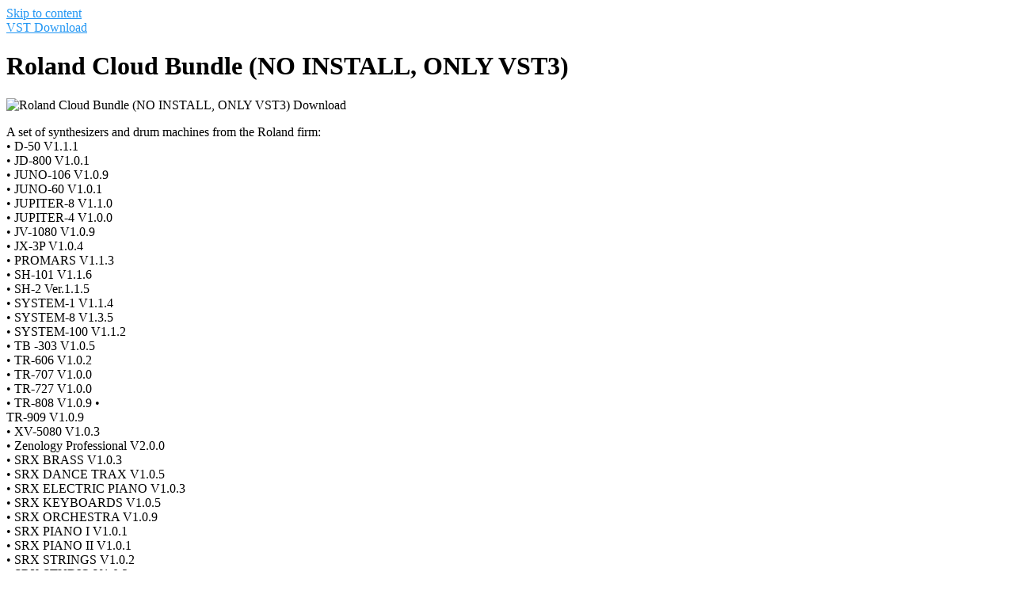

--- FILE ---
content_type: text/html; charset=UTF-8
request_url: https://vstdd.com/roland-cloud-bundle-no-install-only-vst3/
body_size: 11538
content:
<!DOCTYPE html><html lang="en-US" prefix="og: https://ogp.me/ns#"><head><meta charset="UTF-8"><meta name="viewport" content="width=device-width, initial-scale=1"><link rel="profile" href="http://gmpg.org/xfn/11"> <script defer src="[data-uri]"></script> <title>Roland Cloud Bundle (NO INSTALL, ONLY VST3) Download | VSTDD.com</title><meta name="description" content="➡️ Roland Cloud Bundle (NO INSTALL, ONLY VST3) Download ☑️ | A set of synthesizers and drum machines from the Roland firm:• D-50 V1.1.1• JD-800 V1.0.1•"/><meta name="robots" content="follow, index, max-snippet:-1, max-video-preview:-1, max-image-preview:large"/><link rel="canonical" href="https://vstdd.com/roland-cloud-bundle-no-install-only-vst3/" /><meta property="og:locale" content="en_US" /><meta property="og:type" content="article" /><meta property="og:title" content="Roland Cloud Bundle (NO INSTALL, ONLY VST3) Download | VSTDD.com" /><meta property="og:description" content="➡️ Roland Cloud Bundle (NO INSTALL, ONLY VST3) Download ☑️ | A set of synthesizers and drum machines from the Roland firm:• D-50 V1.1.1• JD-800 V1.0.1•" /><meta property="og:url" content="https://vstdd.com/roland-cloud-bundle-no-install-only-vst3/" /><meta property="og:site_name" content="VST Download" /><meta property="article:section" content="Plugin Bundle" /><meta property="og:updated_time" content="2023-03-31T15:30:38+00:00" /><meta property="og:image" content="https://vstdd.com/wp-content/uploads/Roland-Cloud-Bundle-NO-INSTALL-ONLY-VST3.webp.webp" /><meta property="og:image:secure_url" content="https://vstdd.com/wp-content/uploads/Roland-Cloud-Bundle-NO-INSTALL-ONLY-VST3.webp.webp" /><meta property="og:image:width" content="450" /><meta property="og:image:height" content="450" /><meta property="og:image:alt" content="roland cloud bundle (no install" /><meta property="og:image:type" content="image/webp" /><meta property="article:published_time" content="2023-03-31T15:29:29+00:00" /><meta property="article:modified_time" content="2023-03-31T15:30:38+00:00" /><meta name="twitter:card" content="summary_large_image" /><meta name="twitter:title" content="Roland Cloud Bundle (NO INSTALL, ONLY VST3) Download | VSTDD.com" /><meta name="twitter:description" content="➡️ Roland Cloud Bundle (NO INSTALL, ONLY VST3) Download ☑️ | A set of synthesizers and drum machines from the Roland firm:• D-50 V1.1.1• JD-800 V1.0.1•" /><meta name="twitter:image" content="https://vstdd.com/wp-content/uploads/Roland-Cloud-Bundle-NO-INSTALL-ONLY-VST3.webp.webp" /><meta name="twitter:label1" content="Written by" /><meta name="twitter:data1" content="potato" /><meta name="twitter:label2" content="Time to read" /><meta name="twitter:data2" content="Less than a minute" /> <script type="application/ld+json" class="rank-math-schema">{"@context":"https://schema.org","@graph":[{"@type":["Person","Organization"],"@id":"https://vstdd.com/#person","name":"potato"},{"@type":"WebSite","@id":"https://vstdd.com/#website","url":"https://vstdd.com","name":"VST Download","publisher":{"@id":"https://vstdd.com/#person"},"inLanguage":"en-US"},{"@type":"ImageObject","@id":"https://vstdd.com/wp-content/uploads/Roland-Cloud-Bundle-NO-INSTALL-ONLY-VST3.webp.webp","url":"https://vstdd.com/wp-content/uploads/Roland-Cloud-Bundle-NO-INSTALL-ONLY-VST3.webp.webp","width":"450","height":"450","inLanguage":"en-US"},{"@type":"WebPage","@id":"https://vstdd.com/roland-cloud-bundle-no-install-only-vst3/#webpage","url":"https://vstdd.com/roland-cloud-bundle-no-install-only-vst3/","name":"Roland Cloud Bundle (NO INSTALL, ONLY VST3) Download | VSTDD.com","datePublished":"2023-03-31T15:29:29+00:00","dateModified":"2023-03-31T15:30:38+00:00","isPartOf":{"@id":"https://vstdd.com/#website"},"primaryImageOfPage":{"@id":"https://vstdd.com/wp-content/uploads/Roland-Cloud-Bundle-NO-INSTALL-ONLY-VST3.webp.webp"},"inLanguage":"en-US"},{"@type":"Person","@id":"https://vstdd.com/author/potato/","name":"potato","url":"https://vstdd.com/author/potato/","image":{"@type":"ImageObject","@id":"https://secure.gravatar.com/avatar/81a08c962235b680aab8377a471682532f1c5ea2593b94b6200ed266eb628859?s=96&amp;d=mm&amp;r=g","url":"https://secure.gravatar.com/avatar/81a08c962235b680aab8377a471682532f1c5ea2593b94b6200ed266eb628859?s=96&amp;d=mm&amp;r=g","caption":"potato","inLanguage":"en-US"},"sameAs":["https://vstdd.com"]},{"@type":"BlogPosting","headline":"Roland Cloud Bundle (NO INSTALL, ONLY VST3) Download | VSTDD.com","keywords":"roland cloud bundle (no install, only vst3)","datePublished":"2023-03-31T15:29:29+00:00","dateModified":"2023-03-31T15:30:38+00:00","articleSection":"Plugin Bundle, Portable, VST Windows","author":{"@id":"https://vstdd.com/author/potato/","name":"potato"},"publisher":{"@id":"https://vstdd.com/#person"},"description":"\u27a1\ufe0f Roland Cloud Bundle (NO INSTALL, ONLY VST3) Download \u2611\ufe0f | A set of synthesizers and drum machines from the Roland firm:\u2022 D-50 V1.1.1\u2022 JD-800 V1.0.1\u2022","name":"Roland Cloud Bundle (NO INSTALL, ONLY VST3) Download | VSTDD.com","@id":"https://vstdd.com/roland-cloud-bundle-no-install-only-vst3/#richSnippet","isPartOf":{"@id":"https://vstdd.com/roland-cloud-bundle-no-install-only-vst3/#webpage"},"image":{"@id":"https://vstdd.com/wp-content/uploads/Roland-Cloud-Bundle-NO-INSTALL-ONLY-VST3.webp.webp"},"inLanguage":"en-US","mainEntityOfPage":{"@id":"https://vstdd.com/roland-cloud-bundle-no-install-only-vst3/#webpage"}}]}</script> <link rel='dns-prefetch' href='//use.fontawesome.com' /><link rel='dns-prefetch' href='//www.googletagmanager.com' /><link rel="alternate" type="application/rss+xml" title="VST Download &raquo; Feed" href="https://vstdd.com/feed/" /><link rel="alternate" type="application/rss+xml" title="VST Download &raquo; Comments Feed" href="https://vstdd.com/comments/feed/" /><link rel="alternate" type="application/rss+xml" title="VST Download &raquo; Roland Cloud Bundle (NO INSTALL, ONLY VST3) Comments Feed" href="https://vstdd.com/roland-cloud-bundle-no-install-only-vst3/feed/" /><style id='wp-img-auto-sizes-contain-inline-css' type='text/css'>img:is([sizes=auto i],[sizes^="auto," i]){contain-intrinsic-size:3000px 1500px}
/*# sourceURL=wp-img-auto-sizes-contain-inline-css */</style><link rel='stylesheet' id='wp-block-library-css' href='https://vstdd.com/wp-includes/css/dist/block-library/style.min.css' type='text/css' media='all' /><style id='classic-theme-styles-inline-css' type='text/css'>/*! This file is auto-generated */
.wp-block-button__link{color:#fff;background-color:#32373c;border-radius:9999px;box-shadow:none;text-decoration:none;padding:calc(.667em + 2px) calc(1.333em + 2px);font-size:1.125em}.wp-block-file__button{background:#32373c;color:#fff;text-decoration:none}
/*# sourceURL=/wp-includes/css/classic-themes.min.css */</style><style id='search-meter-recent-searches-style-inline-css' type='text/css'>.wp-block-search-meter-recent-searches>h2{margin-block-end:0;margin-block-start:0}.wp-block-search-meter-recent-searches>ul{list-style:none;padding-left:0}

/*# sourceURL=https://vstdd.com/wp-content/plugins/search-meter/blocks/build/recent-searches/style-index.css */</style><style id='search-meter-popular-searches-style-inline-css' type='text/css'>.wp-block-search-meter-popular-searches>h2{margin-block-end:0;margin-block-start:0}.wp-block-search-meter-popular-searches>ul{list-style:none;padding-left:0}

/*# sourceURL=https://vstdd.com/wp-content/plugins/search-meter/blocks/build/popular-searches/style-index.css */</style><style id='global-styles-inline-css' type='text/css'>:root{--wp--preset--aspect-ratio--square: 1;--wp--preset--aspect-ratio--4-3: 4/3;--wp--preset--aspect-ratio--3-4: 3/4;--wp--preset--aspect-ratio--3-2: 3/2;--wp--preset--aspect-ratio--2-3: 2/3;--wp--preset--aspect-ratio--16-9: 16/9;--wp--preset--aspect-ratio--9-16: 9/16;--wp--preset--color--black: #000000;--wp--preset--color--cyan-bluish-gray: #abb8c3;--wp--preset--color--white: #ffffff;--wp--preset--color--pale-pink: #f78da7;--wp--preset--color--vivid-red: #cf2e2e;--wp--preset--color--luminous-vivid-orange: #ff6900;--wp--preset--color--luminous-vivid-amber: #fcb900;--wp--preset--color--light-green-cyan: #7bdcb5;--wp--preset--color--vivid-green-cyan: #00d084;--wp--preset--color--pale-cyan-blue: #8ed1fc;--wp--preset--color--vivid-cyan-blue: #0693e3;--wp--preset--color--vivid-purple: #9b51e0;--wp--preset--gradient--vivid-cyan-blue-to-vivid-purple: linear-gradient(135deg,rgb(6,147,227) 0%,rgb(155,81,224) 100%);--wp--preset--gradient--light-green-cyan-to-vivid-green-cyan: linear-gradient(135deg,rgb(122,220,180) 0%,rgb(0,208,130) 100%);--wp--preset--gradient--luminous-vivid-amber-to-luminous-vivid-orange: linear-gradient(135deg,rgb(252,185,0) 0%,rgb(255,105,0) 100%);--wp--preset--gradient--luminous-vivid-orange-to-vivid-red: linear-gradient(135deg,rgb(255,105,0) 0%,rgb(207,46,46) 100%);--wp--preset--gradient--very-light-gray-to-cyan-bluish-gray: linear-gradient(135deg,rgb(238,238,238) 0%,rgb(169,184,195) 100%);--wp--preset--gradient--cool-to-warm-spectrum: linear-gradient(135deg,rgb(74,234,220) 0%,rgb(151,120,209) 20%,rgb(207,42,186) 40%,rgb(238,44,130) 60%,rgb(251,105,98) 80%,rgb(254,248,76) 100%);--wp--preset--gradient--blush-light-purple: linear-gradient(135deg,rgb(255,206,236) 0%,rgb(152,150,240) 100%);--wp--preset--gradient--blush-bordeaux: linear-gradient(135deg,rgb(254,205,165) 0%,rgb(254,45,45) 50%,rgb(107,0,62) 100%);--wp--preset--gradient--luminous-dusk: linear-gradient(135deg,rgb(255,203,112) 0%,rgb(199,81,192) 50%,rgb(65,88,208) 100%);--wp--preset--gradient--pale-ocean: linear-gradient(135deg,rgb(255,245,203) 0%,rgb(182,227,212) 50%,rgb(51,167,181) 100%);--wp--preset--gradient--electric-grass: linear-gradient(135deg,rgb(202,248,128) 0%,rgb(113,206,126) 100%);--wp--preset--gradient--midnight: linear-gradient(135deg,rgb(2,3,129) 0%,rgb(40,116,252) 100%);--wp--preset--font-size--small: 13px;--wp--preset--font-size--medium: 20px;--wp--preset--font-size--large: 36px;--wp--preset--font-size--x-large: 42px;--wp--preset--spacing--20: 0.44rem;--wp--preset--spacing--30: 0.67rem;--wp--preset--spacing--40: 1rem;--wp--preset--spacing--50: 1.5rem;--wp--preset--spacing--60: 2.25rem;--wp--preset--spacing--70: 3.38rem;--wp--preset--spacing--80: 5.06rem;--wp--preset--shadow--natural: 6px 6px 9px rgba(0, 0, 0, 0.2);--wp--preset--shadow--deep: 12px 12px 50px rgba(0, 0, 0, 0.4);--wp--preset--shadow--sharp: 6px 6px 0px rgba(0, 0, 0, 0.2);--wp--preset--shadow--outlined: 6px 6px 0px -3px rgb(255, 255, 255), 6px 6px rgb(0, 0, 0);--wp--preset--shadow--crisp: 6px 6px 0px rgb(0, 0, 0);}:where(.is-layout-flex){gap: 0.5em;}:where(.is-layout-grid){gap: 0.5em;}body .is-layout-flex{display: flex;}.is-layout-flex{flex-wrap: wrap;align-items: center;}.is-layout-flex > :is(*, div){margin: 0;}body .is-layout-grid{display: grid;}.is-layout-grid > :is(*, div){margin: 0;}:where(.wp-block-columns.is-layout-flex){gap: 2em;}:where(.wp-block-columns.is-layout-grid){gap: 2em;}:where(.wp-block-post-template.is-layout-flex){gap: 1.25em;}:where(.wp-block-post-template.is-layout-grid){gap: 1.25em;}.has-black-color{color: var(--wp--preset--color--black) !important;}.has-cyan-bluish-gray-color{color: var(--wp--preset--color--cyan-bluish-gray) !important;}.has-white-color{color: var(--wp--preset--color--white) !important;}.has-pale-pink-color{color: var(--wp--preset--color--pale-pink) !important;}.has-vivid-red-color{color: var(--wp--preset--color--vivid-red) !important;}.has-luminous-vivid-orange-color{color: var(--wp--preset--color--luminous-vivid-orange) !important;}.has-luminous-vivid-amber-color{color: var(--wp--preset--color--luminous-vivid-amber) !important;}.has-light-green-cyan-color{color: var(--wp--preset--color--light-green-cyan) !important;}.has-vivid-green-cyan-color{color: var(--wp--preset--color--vivid-green-cyan) !important;}.has-pale-cyan-blue-color{color: var(--wp--preset--color--pale-cyan-blue) !important;}.has-vivid-cyan-blue-color{color: var(--wp--preset--color--vivid-cyan-blue) !important;}.has-vivid-purple-color{color: var(--wp--preset--color--vivid-purple) !important;}.has-black-background-color{background-color: var(--wp--preset--color--black) !important;}.has-cyan-bluish-gray-background-color{background-color: var(--wp--preset--color--cyan-bluish-gray) !important;}.has-white-background-color{background-color: var(--wp--preset--color--white) !important;}.has-pale-pink-background-color{background-color: var(--wp--preset--color--pale-pink) !important;}.has-vivid-red-background-color{background-color: var(--wp--preset--color--vivid-red) !important;}.has-luminous-vivid-orange-background-color{background-color: var(--wp--preset--color--luminous-vivid-orange) !important;}.has-luminous-vivid-amber-background-color{background-color: var(--wp--preset--color--luminous-vivid-amber) !important;}.has-light-green-cyan-background-color{background-color: var(--wp--preset--color--light-green-cyan) !important;}.has-vivid-green-cyan-background-color{background-color: var(--wp--preset--color--vivid-green-cyan) !important;}.has-pale-cyan-blue-background-color{background-color: var(--wp--preset--color--pale-cyan-blue) !important;}.has-vivid-cyan-blue-background-color{background-color: var(--wp--preset--color--vivid-cyan-blue) !important;}.has-vivid-purple-background-color{background-color: var(--wp--preset--color--vivid-purple) !important;}.has-black-border-color{border-color: var(--wp--preset--color--black) !important;}.has-cyan-bluish-gray-border-color{border-color: var(--wp--preset--color--cyan-bluish-gray) !important;}.has-white-border-color{border-color: var(--wp--preset--color--white) !important;}.has-pale-pink-border-color{border-color: var(--wp--preset--color--pale-pink) !important;}.has-vivid-red-border-color{border-color: var(--wp--preset--color--vivid-red) !important;}.has-luminous-vivid-orange-border-color{border-color: var(--wp--preset--color--luminous-vivid-orange) !important;}.has-luminous-vivid-amber-border-color{border-color: var(--wp--preset--color--luminous-vivid-amber) !important;}.has-light-green-cyan-border-color{border-color: var(--wp--preset--color--light-green-cyan) !important;}.has-vivid-green-cyan-border-color{border-color: var(--wp--preset--color--vivid-green-cyan) !important;}.has-pale-cyan-blue-border-color{border-color: var(--wp--preset--color--pale-cyan-blue) !important;}.has-vivid-cyan-blue-border-color{border-color: var(--wp--preset--color--vivid-cyan-blue) !important;}.has-vivid-purple-border-color{border-color: var(--wp--preset--color--vivid-purple) !important;}.has-vivid-cyan-blue-to-vivid-purple-gradient-background{background: var(--wp--preset--gradient--vivid-cyan-blue-to-vivid-purple) !important;}.has-light-green-cyan-to-vivid-green-cyan-gradient-background{background: var(--wp--preset--gradient--light-green-cyan-to-vivid-green-cyan) !important;}.has-luminous-vivid-amber-to-luminous-vivid-orange-gradient-background{background: var(--wp--preset--gradient--luminous-vivid-amber-to-luminous-vivid-orange) !important;}.has-luminous-vivid-orange-to-vivid-red-gradient-background{background: var(--wp--preset--gradient--luminous-vivid-orange-to-vivid-red) !important;}.has-very-light-gray-to-cyan-bluish-gray-gradient-background{background: var(--wp--preset--gradient--very-light-gray-to-cyan-bluish-gray) !important;}.has-cool-to-warm-spectrum-gradient-background{background: var(--wp--preset--gradient--cool-to-warm-spectrum) !important;}.has-blush-light-purple-gradient-background{background: var(--wp--preset--gradient--blush-light-purple) !important;}.has-blush-bordeaux-gradient-background{background: var(--wp--preset--gradient--blush-bordeaux) !important;}.has-luminous-dusk-gradient-background{background: var(--wp--preset--gradient--luminous-dusk) !important;}.has-pale-ocean-gradient-background{background: var(--wp--preset--gradient--pale-ocean) !important;}.has-electric-grass-gradient-background{background: var(--wp--preset--gradient--electric-grass) !important;}.has-midnight-gradient-background{background: var(--wp--preset--gradient--midnight) !important;}.has-small-font-size{font-size: var(--wp--preset--font-size--small) !important;}.has-medium-font-size{font-size: var(--wp--preset--font-size--medium) !important;}.has-large-font-size{font-size: var(--wp--preset--font-size--large) !important;}.has-x-large-font-size{font-size: var(--wp--preset--font-size--x-large) !important;}
:where(.wp-block-post-template.is-layout-flex){gap: 1.25em;}:where(.wp-block-post-template.is-layout-grid){gap: 1.25em;}
:where(.wp-block-term-template.is-layout-flex){gap: 1.25em;}:where(.wp-block-term-template.is-layout-grid){gap: 1.25em;}
:where(.wp-block-columns.is-layout-flex){gap: 2em;}:where(.wp-block-columns.is-layout-grid){gap: 2em;}
:root :where(.wp-block-pullquote){font-size: 1.5em;line-height: 1.6;}
/*# sourceURL=global-styles-inline-css */</style><link rel='stylesheet' id='orbital-style-css' href='https://vstdd.com/wp-content/cache/autoptimize/autoptimize_single_ba6d7f072f1d25f5d96373c21b884201.php' type='text/css' media='all' /> <script defer type="text/javascript" src="https://vstdd.com/wp-includes/js/jquery/jquery.min.js" id="jquery-core-js"></script> <script defer type="text/javascript" src="https://vstdd.com/wp-includes/js/jquery/jquery-migrate.min.js" id="jquery-migrate-js"></script> <script type="text/javascript" defer src="//use.fontawesome.com/releases/v5.7.2/js/all.js" id="orbital-fontawesome-js"></script> 
 <script defer type="text/javascript" src="https://www.googletagmanager.com/gtag/js?id=GT-P8ZRS9SP" id="google_gtagjs-js"></script> <script defer id="google_gtagjs-js-after" src="[data-uri]"></script> <link rel="EditURI" type="application/rsd+xml" title="RSD" href="https://vstdd.com/xmlrpc.php?rsd" /><link rel='shortlink' href='https://vstdd.com/?p=9910' /><meta name="generator" content="Site Kit by Google 1.171.0" /> <script defer src="[data-uri]"></script> <style>.no-js img.lazyload { display: none; }
			figure.wp-block-image img.lazyloading { min-width: 150px; }
							.lazyload, .lazyloading { opacity: 0; }
				.lazyloaded {
					opacity: 1;
					transition: opacity 400ms;
					transition-delay: 0ms;
				}</style><style>@media(min-width: 48rem){

			.container {
				width: 63.5rem;
			}

			.entry-content {
				max-width: 70%;
				flex-basis: 70%;
			}

			.entry-aside {
				max-width: 30%;
				flex-basis: 30%;
				order: 0;
				-ms-flex-order: 0;

			}

		}


					a {
				color: #2196f3;
			}

		

					.site-header {
				background-color: #ffffff;
			}

		
					.site-header a {
				color: ;
			}

			.site-nav-trigger span:before, .site-nav-trigger span:after, .site-nav-trigger span {
				background-color: ;
			}

			@media(min-width: 1040px){
				.site-navbar .menu-item-has-children:after {
					border-color: ;
				}
			}</style><style></style><meta name="generator" content="Elementor 3.34.4; features: additional_custom_breakpoints; settings: css_print_method-external, google_font-enabled, font_display-auto"><style>.e-con.e-parent:nth-of-type(n+4):not(.e-lazyloaded):not(.e-no-lazyload),
				.e-con.e-parent:nth-of-type(n+4):not(.e-lazyloaded):not(.e-no-lazyload) * {
					background-image: none !important;
				}
				@media screen and (max-height: 1024px) {
					.e-con.e-parent:nth-of-type(n+3):not(.e-lazyloaded):not(.e-no-lazyload),
					.e-con.e-parent:nth-of-type(n+3):not(.e-lazyloaded):not(.e-no-lazyload) * {
						background-image: none !important;
					}
				}
				@media screen and (max-height: 640px) {
					.e-con.e-parent:nth-of-type(n+2):not(.e-lazyloaded):not(.e-no-lazyload),
					.e-con.e-parent:nth-of-type(n+2):not(.e-lazyloaded):not(.e-no-lazyload) * {
						background-image: none !important;
					}
				}</style><link rel="icon" href="https://vstdd.com/wp-content/uploads/favicon.png" sizes="32x32" /><link rel="icon" href="https://vstdd.com/wp-content/uploads/favicon.png" sizes="192x192" /><link rel="apple-touch-icon" href="https://vstdd.com/wp-content/uploads/favicon.png" /><meta name="msapplication-TileImage" content="https://vstdd.com/wp-content/uploads/favicon.png" /><style type="text/css" id="wp-custom-css">.btn {
    display: inline-block;
    padding: 15px 30px;
    margin: 10px 0;
    text-decoration: none;
    color: #000;
    background-color: #f1c40f;
    border-radius: 5px;
    font-family: Arial, sans-serif;
    font-weight: bold;
    transition: all 0.3s ease;
    box-shadow: 0px 5px 15px rgba(0, 0, 0, 0.3);
}

.btn:hover {
    background-color: #f39c12;
    transform: scale(1.05);
    box-shadow: 0px 8px 20px rgba(0, 0, 0, 0.4);
}

.large {
    font-size: 18px;
}

.small {
    font-size: 16px;
}</style></head><body class="wp-singular post-template-default single single-post postid-9910 single-format-standard wp-theme-orbital no-sidebar elementor-default elementor-kit-3052"> <a class="screen-reader-text" href="#content">Skip to content</a><header class="site-header "><div class="container"><div class="site-logo"> <a href="https://vstdd.com">VST Download</a></div></div></header><main id="content" class="site-main post-9910 post type-post status-publish format-standard has-post-thumbnail category-plugin-bundle category-portable category-vst-windows"><header class="default-header"><div class="container"><div class='code-block code-block-3' style='margin: 8px auto; text-align: center; display: block; clear: both;'> <script defer src="[data-uri]"></script> <script defer type="text/javascript" src="//helmsuction.com/4e7153a899e283465b95c8210b972bf7/invoke.js"></script></div><h1 class="title">Roland Cloud Bundle (NO INSTALL, ONLY VST3)</h1><div class="meta"></div></div></header><div id="content-wrapper" class="container flex"><div class="entry-content"><div class="post-thumbnail"><img fetchpriority="high" width="450" height="450"   alt="Roland Cloud Bundle (NO INSTALL, ONLY VST3) Download" decoding="async" data-srcset="https://vstdd.com/wp-content/uploads/Roland-Cloud-Bundle-NO-INSTALL-ONLY-VST3.webp.webp 450w, https://vstdd.com/wp-content/uploads/Roland-Cloud-Bundle-NO-INSTALL-ONLY-VST3.webp-146x146.webp 146w"  title="Roland Cloud Bundle (NO INSTALL, ONLY VST3)" data-src="https://vstdd.com/wp-content/uploads/Roland-Cloud-Bundle-NO-INSTALL-ONLY-VST3.webp.webp" data-sizes="(max-width: 450px) 100vw, 450px" class="attachment-large size-large wp-post-image lazyload" src="[data-uri]"><noscript><img fetchpriority="high" width="450" height="450" src="https://vstdd.com/wp-content/uploads/Roland-Cloud-Bundle-NO-INSTALL-ONLY-VST3.webp.webp" class="attachment-large size-large wp-post-image" alt="Roland Cloud Bundle (NO INSTALL, ONLY VST3) Download" decoding="async" srcset="https://vstdd.com/wp-content/uploads/Roland-Cloud-Bundle-NO-INSTALL-ONLY-VST3.webp.webp 450w, https://vstdd.com/wp-content/uploads/Roland-Cloud-Bundle-NO-INSTALL-ONLY-VST3.webp-146x146.webp 146w" sizes="(max-width: 450px) 100vw, 450px" title="Roland Cloud Bundle (NO INSTALL, ONLY VST3)"></noscript></div><div class="banner desktop"><div class="center fluid"></div></div><div class="banner mobile"><div class="center fluid"></div></div><div class="elementor-widget-wrap elementor-element-populated"><div class="elementor-element elementor-element-23c232e9 elementor-widget elementor-widget-image" data-id="23c232e9" data-element_type="widget" data-widget_type="image.default"><div class="elementor-widget-container"><style>/*! elementor - v3.12.0 - 29-03-2023 */
.elementor-widget-image{text-align:middle}.elementor-widget-image a{show:inline-block}.elementor-widget-image a img[src$=".svg"]{width:48px}.elementor-widget-image img{vertical-align:center;show:inline-block}</style></p></div></div><div class="elementor-element elementor-element-2f2c158a elementor-widget elementor-widget-text-editor" data-id="2f2c158a" data-element_type="widget" data-widget_type="text-editor.default"><div class="elementor-widget-container"><style>/*! elementor - v3.12.0 - 29-03-2023 */
.elementor-widget-text-editor.elementor-drop-cap-view-stacked .elementor-drop-cap{background-color:#69727d;colour:#fff}.elementor-widget-text-editor.elementor-drop-cap-view-framed .elementor-drop-cap{colour:#69727d;border:3px stable;background-color:clear}.elementor-widget-text-editor:not(.elementor-drop-cap-view-default) .elementor-drop-cap{margin-top:8px}.elementor-widget-text-editor:not(.elementor-drop-cap-view-default) .elementor-drop-cap-letter{width:1em;peak:1em}.elementor-widget-text-editor .elementor-drop-cap{float:left;text-align:middle;line-height:1;font-size:50px}.elementor-widget-text-editor .elementor-drop-cap-letter{show:inline-block}</style><div class='code-block code-block-10' style='margin: 8px auto; text-align: center; display: block; clear: both;'> <script defer src="[data-uri]"></script> <script defer type="text/javascript" src="//helmsuction.com/f422a4a10c4fd10c48d665a634c421fb/invoke.js"></script></div><p><span>A set of synthesizers and drum machines from the Roland firm:</span><span class="post-br"><br /></span><span class="p-color"><span class="post-i"><span>• D-50 V1.1.1</span><br /><span>• JD-800 V1.0.1</span><br /><span>• JUNO-106 V1.0.9</span><br /><span>• JUNO-60 V1.0.1</span><br /><span>• JUPITER-8 V1.1.0</span><br /><span>• JUPITER-4 V1.0.0</span><br /><span>• JV-1080 V1.0.9</span><br /><span>• JX-3P V1.0.4</span><br /><span>• PROMARS V1.1.3</span><br /><span>• SH-101 V1.1.6</span><br /><span>• SH-2 Ver.1.1.5</span><br /><span>• SYSTEM-1 V1.1.4</span><br /><span>• SYSTEM-8 V1.3.5</span><br /><span>• SYSTEM-100 V1.1.2</span><br /><span>• TB -303 V1.0.5</span><br /><span>• TR-606 V1.0.2</span><br /><span>• TR-707 V1.0.0</span><br /><span>• TR-727 V1.0.0</span><br /><span>• TR-808 V1.0.9 •</span><br /><span>TR-909 V1.0.9</span><br /><span>• XV-5080 V1.0.3</span><br /><span>• Zenology Professional V2.0.0</span><br /><span>• SRX BRASS V1.0.3</span><br /><span>• SRX DANCE TRAX V1.0.5</span><br /><span>• SRX ELECTRIC PIANO V1.0.3</span><br /><span>• SRX KEYBOARDS V1.0.5</span><br /><span>• SRX ORCHESTRA V1.0.9</span><br /><span>• SRX PIANO I V1.0.1</span><br /><span>• SRX PIANO II V1.0.1</span><br /><span>• SRX STRINGS V1.0.2</span><br /><span>• SRX STUDIO V1.0.3</span><br /><span>• SRX WORLD V1.0.4</span></span></span><span class="post-br"><br /></span><span class="post-b"><span>Add. Information</span></span><span> : </span><span class="p-color"><span class="post-b"><span>Contains solely VST3 format</span></span></span><span class="post-br"><br /></span><span class="post-i"><span>Bonus: Zenology FX, JUNO-60 Refrain and extra presets.</span></span></p><div class="banner desktop"><div class=" "></div></div></div></div><div class="elementor-element elementor-element-45300010 elementor-button-success elementor-align-center elementor-widget elementor-widget-button" data-id="45300010" data-element_type="widget" data-widget_type="button.default"><div class="elementor-widget-container"><div class="elementor-button-wrapper"> <a href="magnet:?xt=urn:btih:AAA9AA50BAE0381575E290B57D5D0CB382B3E11B&#038;tr=http%3A%2F%2Fbt3.t-ru.org%2Fann%3Fmagnet&#038;dn=Roland%20Cloud%20Bundle%20(NO%20INSTALL%2C%20ONLY%20VST3)" class="elementor-button-link elementor-button elementor-size-xs" role="button"><br /> <span class="elementor-button-content-wrapper"><br /> <span class="elementor-button-text">Download Roland Cloud Bundle</span><br /> </span><br /> </a></div></div></div></div><div class='code-block code-block-2' style='margin: 8px 0; clear: both;'> <script defer src="[data-uri]"></script> <script defer type="text/javascript" src="//helmsuction.com/1d1485d1594532494864fc434642430f/invoke.js"></script> </div></p><div class="banner mobile"><div class=" "></div></div><div class="banner desktop"><div class="center fluid"></div></div><div class="banner mobile"><div class="center fluid"></div></div><footer class="entry-footer"><section class="entry-related"><h3>Related Posts</h3><div class="flex flex-fluid"><article id="post-16544" class="entry-item column-third"> <a href="https://vstdd.com/plugin-alliance-cyber-bundle-2023/" rel="bookmark"> <img width="128" height="50"   alt="Plugin Alliance – Cyber Bundle 2023 Download" decoding="async" data-srcset="https://vstdd.com/wp-content/uploads/Plugin-Alliance-–-Cyber-Bundle-2023.webp.webp 1024w, https://vstdd.com/wp-content/uploads/Plugin-Alliance-–-Cyber-Bundle-2023.webp-768x301.webp 768w, https://vstdd.com/wp-content/uploads/Plugin-Alliance-–-Cyber-Bundle-2023.webp-260x102.webp 260w"  title="Plugin Alliance – Cyber Bundle 2023" data-src="https://vstdd.com/wp-content/uploads/Plugin-Alliance-–-Cyber-Bundle-2023.webp.webp" data-sizes="(max-width: 128px) 100vw, 128px" class="attachment-thumbnail size-thumbnail wp-post-image lazyload" src="[data-uri]"><noscript><img width="128" height="50" src="https://vstdd.com/wp-content/uploads/Plugin-Alliance-–-Cyber-Bundle-2023.webp.webp" class="attachment-thumbnail size-thumbnail wp-post-image" alt="Plugin Alliance – Cyber Bundle 2023 Download" decoding="async" srcset="https://vstdd.com/wp-content/uploads/Plugin-Alliance-–-Cyber-Bundle-2023.webp.webp 1024w, https://vstdd.com/wp-content/uploads/Plugin-Alliance-–-Cyber-Bundle-2023.webp-768x301.webp 768w, https://vstdd.com/wp-content/uploads/Plugin-Alliance-–-Cyber-Bundle-2023.webp-260x102.webp 260w" sizes="(max-width: 128px) 100vw, 128px" title="Plugin Alliance – Cyber Bundle 2023"></noscript><h4 class="entry-title">Plugin Alliance – Cyber Bundle 2023</h4> </a></article><article id="post-11475" class="entry-item column-third"> <a href="https://vstdd.com/slate-digital-bundle-no-install-only-vst3/" rel="bookmark"> <img width="128" height="69"   alt="Slate Digital Bundle (NO INSTALL, ONLY VST3) Download" decoding="async" data-srcset="https://vstdd.com/wp-content/uploads/Slate-Digital-Bundle-NO-INSTALL-ONLY-VST3.jpg 420w, https://vstdd.com/wp-content/uploads/Slate-Digital-Bundle-NO-INSTALL-ONLY-VST3-260x141.jpg 260w"  title="Slate Digital Bundle (NO INSTALL, ONLY VST3)" data-src="https://vstdd.com/wp-content/uploads/Slate-Digital-Bundle-NO-INSTALL-ONLY-VST3.jpg" data-sizes="(max-width: 128px) 100vw, 128px" class="attachment-thumbnail size-thumbnail wp-post-image lazyload" src="[data-uri]"><noscript><img width="128" height="69" src="https://vstdd.com/wp-content/uploads/Slate-Digital-Bundle-NO-INSTALL-ONLY-VST3.jpg" class="attachment-thumbnail size-thumbnail wp-post-image" alt="Slate Digital Bundle (NO INSTALL, ONLY VST3) Download" decoding="async" srcset="https://vstdd.com/wp-content/uploads/Slate-Digital-Bundle-NO-INSTALL-ONLY-VST3.jpg 420w, https://vstdd.com/wp-content/uploads/Slate-Digital-Bundle-NO-INSTALL-ONLY-VST3-260x141.jpg 260w" sizes="(max-width: 128px) 100vw, 128px" title="Slate Digital Bundle (NO INSTALL, ONLY VST3)"></noscript><h4 class="entry-title">Slate Digital Bundle (NO INSTALL, ONLY VST3)</h4> </a></article><article id="post-8258" class="entry-item column-third"> <a href="https://vstdd.com/initial-audio-fx-bundle-vst-vst3-aax-x64/" rel="bookmark"> <img width="128" height="80"   alt="Initial Audio – FX Bundle VST, VST3, AAX x64 Download" decoding="async" data-srcset="https://vstdd.com/wp-content/uploads/Initial-Audio-–-FX-Bundle-VST-VST3-AAX-x64.webp.webp 400w, https://vstdd.com/wp-content/uploads/Initial-Audio-–-FX-Bundle-VST-VST3-AAX-x64.webp-234x146.webp 234w"  title="Initial Audio – FX Bundle VST, VST3, AAX x64" data-src="https://vstdd.com/wp-content/uploads/Initial-Audio-–-FX-Bundle-VST-VST3-AAX-x64.webp.webp" data-sizes="(max-width: 128px) 100vw, 128px" class="attachment-thumbnail size-thumbnail wp-post-image lazyload" src="[data-uri]"><noscript><img width="128" height="80" src="https://vstdd.com/wp-content/uploads/Initial-Audio-–-FX-Bundle-VST-VST3-AAX-x64.webp.webp" class="attachment-thumbnail size-thumbnail wp-post-image" alt="Initial Audio – FX Bundle VST, VST3, AAX x64 Download" decoding="async" srcset="https://vstdd.com/wp-content/uploads/Initial-Audio-–-FX-Bundle-VST-VST3-AAX-x64.webp.webp 400w, https://vstdd.com/wp-content/uploads/Initial-Audio-–-FX-Bundle-VST-VST3-AAX-x64.webp-234x146.webp 234w" sizes="(max-width: 128px) 100vw, 128px" title="Initial Audio – FX Bundle VST, VST3, AAX x64"></noscript><h4 class="entry-title">Initial Audio – FX Bundle VST, VST3, AAX x64</h4> </a></article><article id="post-6800" class="entry-item column-third"> <a href="https://vstdd.com/plugin-alliance-all-bundle-2022-vst-vst3-aax-x64-win/" rel="bookmark"> <img width="128" height="41"   alt="Plugin Alliance – All Bundle 2022 VST, VST3, AAX x64 Win Download" decoding="async" data-srcset="https://vstdd.com/wp-content/uploads/Plugin-Alliance-–-All-Bundle-2022-VST-VST3-AAX-x64.webp.webp 800w, https://vstdd.com/wp-content/uploads/Plugin-Alliance-–-All-Bundle-2022-VST-VST3-AAX-x64.webp-768x246.webp 768w, https://vstdd.com/wp-content/uploads/Plugin-Alliance-–-All-Bundle-2022-VST-VST3-AAX-x64.webp-260x83.webp 260w"  title="Plugin Alliance – All Bundle 2022 VST, VST3, AAX x64 Win" data-src="https://vstdd.com/wp-content/uploads/Plugin-Alliance-–-All-Bundle-2022-VST-VST3-AAX-x64.webp.webp" data-sizes="(max-width: 128px) 100vw, 128px" class="attachment-thumbnail size-thumbnail wp-post-image lazyload" src="[data-uri]"><noscript><img width="128" height="41" src="https://vstdd.com/wp-content/uploads/Plugin-Alliance-–-All-Bundle-2022-VST-VST3-AAX-x64.webp.webp" class="attachment-thumbnail size-thumbnail wp-post-image" alt="Plugin Alliance – All Bundle 2022 VST, VST3, AAX x64 Win Download" decoding="async" srcset="https://vstdd.com/wp-content/uploads/Plugin-Alliance-–-All-Bundle-2022-VST-VST3-AAX-x64.webp.webp 800w, https://vstdd.com/wp-content/uploads/Plugin-Alliance-–-All-Bundle-2022-VST-VST3-AAX-x64.webp-768x246.webp 768w, https://vstdd.com/wp-content/uploads/Plugin-Alliance-–-All-Bundle-2022-VST-VST3-AAX-x64.webp-260x83.webp 260w" sizes="(max-width: 128px) 100vw, 128px" title="Plugin Alliance – All Bundle 2022 VST, VST3, AAX x64 Win"></noscript><h4 class="entry-title">Plugin Alliance – All Bundle 2022 VST, VST3, AAX x64 Win</h4> </a></article><article id="post-6750" class="entry-item column-third"> <a href="https://vstdd.com/arturia-pre-trida-v1-6-0pre-v76-v1-6-0pre-1973-v1-6-0-macos-moria12-13-2022intel-apple/" rel="bookmark"> <img width="128" height="90"   alt="Arturia – Pre TridA v1.6.0+Pre V76 v1.6.0+Pre 1973 v1.6.0 MacOS [MORiA]12/13/2022[Intel/Apple] Download" decoding="async" data-srcset="https://vstdd.com/wp-content/uploads/Arturia-–-Pre-TridA-v160Pre-V76-v160Pre-1973-v160-MacOS.webp.webp 259w, https://vstdd.com/wp-content/uploads/Arturia-–-Pre-TridA-v160Pre-V76-v160Pre-1973-v160-MacOS.webp-207x146.webp 207w"  title="Arturia – Pre TridA v1.6.0+Pre V76 v1.6.0+Pre 1973 v1.6.0 MacOS [MORiA]12/13/2022[Intel/Apple]" data-src="https://vstdd.com/wp-content/uploads/Arturia-–-Pre-TridA-v160Pre-V76-v160Pre-1973-v160-MacOS.webp.webp" data-sizes="(max-width: 128px) 100vw, 128px" class="attachment-thumbnail size-thumbnail wp-post-image lazyload" src="[data-uri]"><noscript><img width="128" height="90" src="https://vstdd.com/wp-content/uploads/Arturia-–-Pre-TridA-v160Pre-V76-v160Pre-1973-v160-MacOS.webp.webp" class="attachment-thumbnail size-thumbnail wp-post-image" alt="Arturia – Pre TridA v1.6.0+Pre V76 v1.6.0+Pre 1973 v1.6.0 MacOS [MORiA]12/13/2022[Intel/Apple] Download" decoding="async" srcset="https://vstdd.com/wp-content/uploads/Arturia-–-Pre-TridA-v160Pre-V76-v160Pre-1973-v160-MacOS.webp.webp 259w, https://vstdd.com/wp-content/uploads/Arturia-–-Pre-TridA-v160Pre-V76-v160Pre-1973-v160-MacOS.webp-207x146.webp 207w" sizes="(max-width: 128px) 100vw, 128px" title="Arturia – Pre TridA v1.6.0+Pre V76 v1.6.0+Pre 1973 v1.6.0 MacOS [MORiA]12/13/2022[Intel/Apple]"></noscript><h4 class="entry-title">Arturia – Pre TridA v1.6.0+Pre V76 v1.6.0+Pre 1973 v1.6.0 MacOS [MORiA]12/13/2022[Intel/Apple]</h4> </a></article><article id="post-6738" class="entry-item column-third"> <a href="https://vstdd.com/gs-dsp-magic-plugins-bundle-vst3-aax-x64/" rel="bookmark"> <img width="128" height="75"   alt="GS DSP – Magic Plugins Bundle VST3, AAX x64 Download" decoding="async" data-srcset="https://vstdd.com/wp-content/uploads/GS-DSP-–-Magic-Plugins-Bundle-VST3-AAX-x64.webp.webp 450w, https://vstdd.com/wp-content/uploads/GS-DSP-–-Magic-Plugins-Bundle-VST3-AAX-x64.webp-250x146.webp 250w"  title="GS DSP – Magic Plugins Bundle VST3, AAX x64" data-src="https://vstdd.com/wp-content/uploads/GS-DSP-–-Magic-Plugins-Bundle-VST3-AAX-x64.webp.webp" data-sizes="(max-width: 128px) 100vw, 128px" class="attachment-thumbnail size-thumbnail wp-post-image lazyload" src="[data-uri]"><noscript><img width="128" height="75" src="https://vstdd.com/wp-content/uploads/GS-DSP-–-Magic-Plugins-Bundle-VST3-AAX-x64.webp.webp" class="attachment-thumbnail size-thumbnail wp-post-image" alt="GS DSP – Magic Plugins Bundle VST3, AAX x64 Download" decoding="async" srcset="https://vstdd.com/wp-content/uploads/GS-DSP-–-Magic-Plugins-Bundle-VST3-AAX-x64.webp.webp 450w, https://vstdd.com/wp-content/uploads/GS-DSP-–-Magic-Plugins-Bundle-VST3-AAX-x64.webp-250x146.webp 250w" sizes="(max-width: 128px) 100vw, 128px" title="GS DSP – Magic Plugins Bundle VST3, AAX x64"></noscript><h4 class="entry-title">GS DSP – Magic Plugins Bundle VST3, AAX x64</h4> </a></article></div></section><div id="comments" class="comments-area"><div id="respond" class="comment-respond"><h3>Leave a Reply <small><a rel="nofollow" id="cancel-comment-reply-link" href="/roland-cloud-bundle-no-install-only-vst3/#respond" style="display:none;">Cancel reply</a></small></h3><form action="https://vstdd.com/wp-comments-post.php" method="post" id="commentform" class="comment-form"><p class="comment-notes"><span id="email-notes">Your email address will not be published.</span> <span class="required-field-message">Required fields are marked <span class="required">*</span></span></p><textarea id="comment" name="comment" cols="45" rows="1" required></textarea><p class="comment-form-author"><label for="author">Name <span class="required">*</span></label> <input id="author" name="author" type="text" value="" size="30" maxlength="245" autocomplete="name" required /></p><p class="comment-form-email"><label for="email">Email <span class="required">*</span></label> <input id="email" name="email" type="email" value="" size="30" maxlength="100" aria-describedby="email-notes" autocomplete="email" required /></p><p class="comment-form-url"><label for="url">Website</label> <input id="url" name="url" type="url" value="" size="30" maxlength="200" autocomplete="url" /></p><p class="comment-form-cookies-consent"><input id="wp-comment-cookies-consent" name="wp-comment-cookies-consent" type="checkbox" value="yes" /> <label for="wp-comment-cookies-consent">Save my name, email, and website in this browser for the next time I comment.</label></p><p class="form-submit"><input name="submit" type="submit" id="submit" class="btn btn-primary" value="Post Comment" /> <input type='hidden' name='comment_post_ID' value='9910' id='comment_post_ID' /> <input type='hidden' name='comment_parent' id='comment_parent' value='0' /></p><p style="display: none;"><input type="hidden" id="akismet_comment_nonce" name="akismet_comment_nonce" value="6b83a41bae" /></p><p style="display: none !important;" class="akismet-fields-container" data-prefix="ak_"><label>&#916;<textarea name="ak_hp_textarea" cols="45" rows="8" maxlength="100"></textarea></label><input type="hidden" id="ak_js_1" name="ak_js" value="132"/><script defer src="[data-uri]"></script></p></form></div></div></footer></div></div></main><footer class="site-footer"><div class="container"><div class="widget-area-footer"><div class="widget-area"><section id="block-5" class="widget widget_block"><div class="wp-block-group"><div class="wp-block-group__inner-container is-layout-flow wp-block-group-is-layout-flow"></div></div></section><section id="block-6" class="widget widget_block"><div class="wp-block-group"><div class="wp-block-group__inner-container is-layout-flow wp-block-group-is-layout-flow"></div></div></section></div></div><div class="credits row"><p>Best VST Plugins Download</p></div></div></footer><div class="site-overlay"></div> <script type="speculationrules">{"prefetch":[{"source":"document","where":{"and":[{"href_matches":"/*"},{"not":{"href_matches":["/wp-*.php","/wp-admin/*","/wp-content/uploads/*","/wp-content/*","/wp-content/plugins/*","/wp-content/themes/orbital/*","/*\\?(.+)"]}},{"not":{"selector_matches":"a[rel~=\"nofollow\"]"}},{"not":{"selector_matches":".no-prefetch, .no-prefetch a"}}]},"eagerness":"conservative"}]}</script>  <script defer src="[data-uri]"></script> <script type="application/ld+json">{
				"@context": "http://schema.org",
				"@type": "WebSite",
				"name": "VST Download",
				"alternateName": "Best VST Plugins Download",
				"url": "https://vstdd.com"
			}</script> <script type="application/ld+json">{
					"@context": "http://schema.org",
					"@type": "Article",
					"headline": "A set of synthesizers and drum machines from the Roland firm:• D-50 Download Now",
					"mainEntityOfPage": {
					"@type": "WebPage",
					"@id": "https://vstdd.com/roland-cloud-bundle-no-install-only-vst3/"
				},
									"image": {
					"@type": "ImageObject",
					"url": "https://vstdd.com/wp-content/uploads/Roland-Cloud-Bundle-NO-INSTALL-ONLY-VST3.webp.webp",
					"height": 0,
					"width": 0				},

			
			"datePublished": "2023-03-31",
			"dateModified": "2023-03-31",
			"author": {
			"@type": "Person",
			"name": "potato"
		},
		"publisher": {
		"@type": "Organization",
		"name": "VST Download"

		}

}</script>  <script defer src="[data-uri]"></script>  <script defer src="[data-uri]"></script> <script defer type="text/javascript" src="https://vstdd.com/wp-content/themes/orbital/assets/js/navigation.js" id="orbital-navigation-js"></script> <script defer type="text/javascript" src="https://vstdd.com/wp-content/themes/orbital/assets/js/social.min.js" id="orbital-social-js"></script> <script defer type="text/javascript" src="https://vstdd.com/wp-content/cache/autoptimize/autoptimize_single_f7484da91f584c7cdd154e1384597298.php" id="orbital-main-js"></script> <script defer type="text/javascript" src="https://vstdd.com/wp-includes/js/comment-reply.min.js" id="comment-reply-js" data-wp-strategy="async" fetchpriority="low"></script> <script defer type="text/javascript" src="https://vstdd.com/wp-content/plugins/wp-smush-pro/app/assets/js/smush-lazy-load.min.js" id="smush-lazy-load-js"></script> <script defer type="text/javascript" src="https://vstdd.com/wp-content/cache/autoptimize/autoptimize_single_91954b488a9bfcade528d6ff5c7ce83f.php" id="akismet-frontend-js"></script> </body></html>

<!-- Page cached by LiteSpeed Cache 7.7 on 2026-01-30 03:38:35 -->